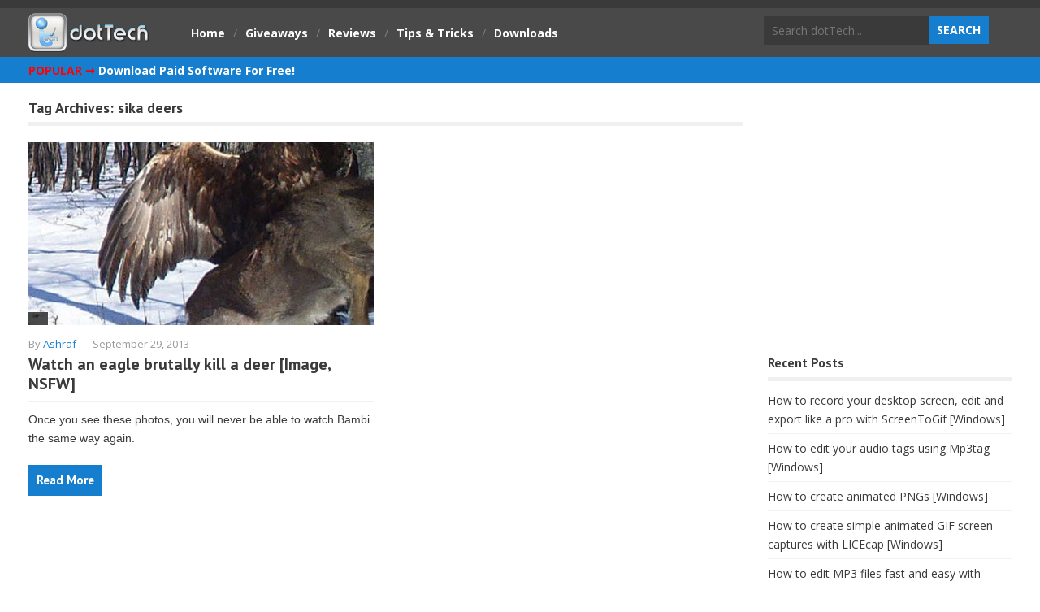

--- FILE ---
content_type: text/html; charset=UTF-8
request_url: https://dottech.org/tag/sika-deers/
body_size: 12910
content:
<!DOCTYPE html>
<!--[if IE 6]>
<html id="ie6" dir="ltr" lang="en-US" prefix="og: https://ogp.me/ns#">
<![endif]-->
<!--[if IE 7]>
<html id="ie7" dir="ltr" lang="en-US" prefix="og: https://ogp.me/ns#">
<![endif]-->
<!--[if IE 8]>
<html id="ie8" dir="ltr" lang="en-US" prefix="og: https://ogp.me/ns#">
<![endif]-->
<!--[if !(IE 6) | !(IE 7) | !(IE 8)  ]><!-->
<html dir="ltr" lang="en-US" prefix="og: https://ogp.me/ns#">
<!--<![endif]-->

<head>
<meta charset="UTF-8" />
<meta name="viewport" content="width=device-width" />

<title>sika deers | dotTechdotTech</title>
<!--<script src="//cdn.cpxinteractive.com/brt/defs/p/38817892-053.js"></script>-->
<link rel="profile" href="http://gmpg.org/xfn/11" />
<link rel="pingback" href="https://dottech.org/xmlrpc.php" />
<!--[if lt IE 9]>
<script src="https://dottech.org/wp-content/themes/dt2/js/html5.js" type="text/javascript"></script>
<![endif]-->

		<!-- All in One SEO 4.9.2 - aioseo.com -->
	<meta name="robots" content="max-image-preview:large" />
	<meta name="msvalidate.01" content="7C0312C5C79C2989A5ACC59835197549" />
	<link rel="canonical" href="https://dottech.org/tag/sika-deers/" />
	<meta name="generator" content="All in One SEO (AIOSEO) 4.9.2" />
		<script type="application/ld+json" class="aioseo-schema">
			{"@context":"https:\/\/schema.org","@graph":[{"@type":"BreadcrumbList","@id":"https:\/\/dottech.org\/tag\/sika-deers\/#breadcrumblist","itemListElement":[{"@type":"ListItem","@id":"https:\/\/dottech.org#listItem","position":1,"name":"Home","item":"https:\/\/dottech.org","nextItem":{"@type":"ListItem","@id":"https:\/\/dottech.org\/tag\/sika-deers\/#listItem","name":"sika deers"}},{"@type":"ListItem","@id":"https:\/\/dottech.org\/tag\/sika-deers\/#listItem","position":2,"name":"sika deers","previousItem":{"@type":"ListItem","@id":"https:\/\/dottech.org#listItem","name":"Home"}}]},{"@type":"CollectionPage","@id":"https:\/\/dottech.org\/tag\/sika-deers\/#collectionpage","url":"https:\/\/dottech.org\/tag\/sika-deers\/","name":"sika deers | dotTech","inLanguage":"en-US","isPartOf":{"@id":"https:\/\/dottech.org\/#website"},"breadcrumb":{"@id":"https:\/\/dottech.org\/tag\/sika-deers\/#breadcrumblist"}},{"@type":"Organization","@id":"https:\/\/dottech.org\/#organization","name":"Azadi Network LLC","description":"Professional Technologians","url":"https:\/\/dottech.org\/"},{"@type":"WebSite","@id":"https:\/\/dottech.org\/#website","url":"https:\/\/dottech.org\/","name":"dotTech","description":"Professional Technologians","inLanguage":"en-US","publisher":{"@id":"https:\/\/dottech.org\/#organization"}}]}
		</script>
		<!-- All in One SEO -->


<link rel="alternate" type="application/rss+xml" title="dotTech &raquo; Feed" href="https://dottech.org/feed/" />
<link rel="alternate" type="application/rss+xml" title="dotTech &raquo; Comments Feed" href="https://dottech.org/comments/feed/" />
<link rel="alternate" type="application/rss+xml" title="dotTech &raquo; sika deers Tag Feed" href="https://dottech.org/tag/sika-deers/feed/" />
<style id='wp-img-auto-sizes-contain-inline-css' type='text/css'>
img:is([sizes=auto i],[sizes^="auto," i]){contain-intrinsic-size:3000px 1500px}
/*# sourceURL=wp-img-auto-sizes-contain-inline-css */
</style>
<style id='wp-emoji-styles-inline-css' type='text/css'>

	img.wp-smiley, img.emoji {
		display: inline !important;
		border: none !important;
		box-shadow: none !important;
		height: 1em !important;
		width: 1em !important;
		margin: 0 0.07em !important;
		vertical-align: -0.1em !important;
		background: none !important;
		padding: 0 !important;
	}
/*# sourceURL=wp-emoji-styles-inline-css */
</style>
<style id='wp-block-library-inline-css' type='text/css'>
:root{--wp-block-synced-color:#7a00df;--wp-block-synced-color--rgb:122,0,223;--wp-bound-block-color:var(--wp-block-synced-color);--wp-editor-canvas-background:#ddd;--wp-admin-theme-color:#007cba;--wp-admin-theme-color--rgb:0,124,186;--wp-admin-theme-color-darker-10:#006ba1;--wp-admin-theme-color-darker-10--rgb:0,107,160.5;--wp-admin-theme-color-darker-20:#005a87;--wp-admin-theme-color-darker-20--rgb:0,90,135;--wp-admin-border-width-focus:2px}@media (min-resolution:192dpi){:root{--wp-admin-border-width-focus:1.5px}}.wp-element-button{cursor:pointer}:root .has-very-light-gray-background-color{background-color:#eee}:root .has-very-dark-gray-background-color{background-color:#313131}:root .has-very-light-gray-color{color:#eee}:root .has-very-dark-gray-color{color:#313131}:root .has-vivid-green-cyan-to-vivid-cyan-blue-gradient-background{background:linear-gradient(135deg,#00d084,#0693e3)}:root .has-purple-crush-gradient-background{background:linear-gradient(135deg,#34e2e4,#4721fb 50%,#ab1dfe)}:root .has-hazy-dawn-gradient-background{background:linear-gradient(135deg,#faaca8,#dad0ec)}:root .has-subdued-olive-gradient-background{background:linear-gradient(135deg,#fafae1,#67a671)}:root .has-atomic-cream-gradient-background{background:linear-gradient(135deg,#fdd79a,#004a59)}:root .has-nightshade-gradient-background{background:linear-gradient(135deg,#330968,#31cdcf)}:root .has-midnight-gradient-background{background:linear-gradient(135deg,#020381,#2874fc)}:root{--wp--preset--font-size--normal:16px;--wp--preset--font-size--huge:42px}.has-regular-font-size{font-size:1em}.has-larger-font-size{font-size:2.625em}.has-normal-font-size{font-size:var(--wp--preset--font-size--normal)}.has-huge-font-size{font-size:var(--wp--preset--font-size--huge)}.has-text-align-center{text-align:center}.has-text-align-left{text-align:left}.has-text-align-right{text-align:right}.has-fit-text{white-space:nowrap!important}#end-resizable-editor-section{display:none}.aligncenter{clear:both}.items-justified-left{justify-content:flex-start}.items-justified-center{justify-content:center}.items-justified-right{justify-content:flex-end}.items-justified-space-between{justify-content:space-between}.screen-reader-text{border:0;clip-path:inset(50%);height:1px;margin:-1px;overflow:hidden;padding:0;position:absolute;width:1px;word-wrap:normal!important}.screen-reader-text:focus{background-color:#ddd;clip-path:none;color:#444;display:block;font-size:1em;height:auto;left:5px;line-height:normal;padding:15px 23px 14px;text-decoration:none;top:5px;width:auto;z-index:100000}html :where(.has-border-color){border-style:solid}html :where([style*=border-top-color]){border-top-style:solid}html :where([style*=border-right-color]){border-right-style:solid}html :where([style*=border-bottom-color]){border-bottom-style:solid}html :where([style*=border-left-color]){border-left-style:solid}html :where([style*=border-width]){border-style:solid}html :where([style*=border-top-width]){border-top-style:solid}html :where([style*=border-right-width]){border-right-style:solid}html :where([style*=border-bottom-width]){border-bottom-style:solid}html :where([style*=border-left-width]){border-left-style:solid}html :where(img[class*=wp-image-]){height:auto;max-width:100%}:where(figure){margin:0 0 1em}html :where(.is-position-sticky){--wp-admin--admin-bar--position-offset:var(--wp-admin--admin-bar--height,0px)}@media screen and (max-width:600px){html :where(.is-position-sticky){--wp-admin--admin-bar--position-offset:0px}}

/*# sourceURL=wp-block-library-inline-css */
</style><style id='global-styles-inline-css' type='text/css'>
:root{--wp--preset--aspect-ratio--square: 1;--wp--preset--aspect-ratio--4-3: 4/3;--wp--preset--aspect-ratio--3-4: 3/4;--wp--preset--aspect-ratio--3-2: 3/2;--wp--preset--aspect-ratio--2-3: 2/3;--wp--preset--aspect-ratio--16-9: 16/9;--wp--preset--aspect-ratio--9-16: 9/16;--wp--preset--color--black: #000000;--wp--preset--color--cyan-bluish-gray: #abb8c3;--wp--preset--color--white: #ffffff;--wp--preset--color--pale-pink: #f78da7;--wp--preset--color--vivid-red: #cf2e2e;--wp--preset--color--luminous-vivid-orange: #ff6900;--wp--preset--color--luminous-vivid-amber: #fcb900;--wp--preset--color--light-green-cyan: #7bdcb5;--wp--preset--color--vivid-green-cyan: #00d084;--wp--preset--color--pale-cyan-blue: #8ed1fc;--wp--preset--color--vivid-cyan-blue: #0693e3;--wp--preset--color--vivid-purple: #9b51e0;--wp--preset--gradient--vivid-cyan-blue-to-vivid-purple: linear-gradient(135deg,rgb(6,147,227) 0%,rgb(155,81,224) 100%);--wp--preset--gradient--light-green-cyan-to-vivid-green-cyan: linear-gradient(135deg,rgb(122,220,180) 0%,rgb(0,208,130) 100%);--wp--preset--gradient--luminous-vivid-amber-to-luminous-vivid-orange: linear-gradient(135deg,rgb(252,185,0) 0%,rgb(255,105,0) 100%);--wp--preset--gradient--luminous-vivid-orange-to-vivid-red: linear-gradient(135deg,rgb(255,105,0) 0%,rgb(207,46,46) 100%);--wp--preset--gradient--very-light-gray-to-cyan-bluish-gray: linear-gradient(135deg,rgb(238,238,238) 0%,rgb(169,184,195) 100%);--wp--preset--gradient--cool-to-warm-spectrum: linear-gradient(135deg,rgb(74,234,220) 0%,rgb(151,120,209) 20%,rgb(207,42,186) 40%,rgb(238,44,130) 60%,rgb(251,105,98) 80%,rgb(254,248,76) 100%);--wp--preset--gradient--blush-light-purple: linear-gradient(135deg,rgb(255,206,236) 0%,rgb(152,150,240) 100%);--wp--preset--gradient--blush-bordeaux: linear-gradient(135deg,rgb(254,205,165) 0%,rgb(254,45,45) 50%,rgb(107,0,62) 100%);--wp--preset--gradient--luminous-dusk: linear-gradient(135deg,rgb(255,203,112) 0%,rgb(199,81,192) 50%,rgb(65,88,208) 100%);--wp--preset--gradient--pale-ocean: linear-gradient(135deg,rgb(255,245,203) 0%,rgb(182,227,212) 50%,rgb(51,167,181) 100%);--wp--preset--gradient--electric-grass: linear-gradient(135deg,rgb(202,248,128) 0%,rgb(113,206,126) 100%);--wp--preset--gradient--midnight: linear-gradient(135deg,rgb(2,3,129) 0%,rgb(40,116,252) 100%);--wp--preset--font-size--small: 13px;--wp--preset--font-size--medium: 20px;--wp--preset--font-size--large: 36px;--wp--preset--font-size--x-large: 42px;--wp--preset--spacing--20: 0.44rem;--wp--preset--spacing--30: 0.67rem;--wp--preset--spacing--40: 1rem;--wp--preset--spacing--50: 1.5rem;--wp--preset--spacing--60: 2.25rem;--wp--preset--spacing--70: 3.38rem;--wp--preset--spacing--80: 5.06rem;--wp--preset--shadow--natural: 6px 6px 9px rgba(0, 0, 0, 0.2);--wp--preset--shadow--deep: 12px 12px 50px rgba(0, 0, 0, 0.4);--wp--preset--shadow--sharp: 6px 6px 0px rgba(0, 0, 0, 0.2);--wp--preset--shadow--outlined: 6px 6px 0px -3px rgb(255, 255, 255), 6px 6px rgb(0, 0, 0);--wp--preset--shadow--crisp: 6px 6px 0px rgb(0, 0, 0);}:where(.is-layout-flex){gap: 0.5em;}:where(.is-layout-grid){gap: 0.5em;}body .is-layout-flex{display: flex;}.is-layout-flex{flex-wrap: wrap;align-items: center;}.is-layout-flex > :is(*, div){margin: 0;}body .is-layout-grid{display: grid;}.is-layout-grid > :is(*, div){margin: 0;}:where(.wp-block-columns.is-layout-flex){gap: 2em;}:where(.wp-block-columns.is-layout-grid){gap: 2em;}:where(.wp-block-post-template.is-layout-flex){gap: 1.25em;}:where(.wp-block-post-template.is-layout-grid){gap: 1.25em;}.has-black-color{color: var(--wp--preset--color--black) !important;}.has-cyan-bluish-gray-color{color: var(--wp--preset--color--cyan-bluish-gray) !important;}.has-white-color{color: var(--wp--preset--color--white) !important;}.has-pale-pink-color{color: var(--wp--preset--color--pale-pink) !important;}.has-vivid-red-color{color: var(--wp--preset--color--vivid-red) !important;}.has-luminous-vivid-orange-color{color: var(--wp--preset--color--luminous-vivid-orange) !important;}.has-luminous-vivid-amber-color{color: var(--wp--preset--color--luminous-vivid-amber) !important;}.has-light-green-cyan-color{color: var(--wp--preset--color--light-green-cyan) !important;}.has-vivid-green-cyan-color{color: var(--wp--preset--color--vivid-green-cyan) !important;}.has-pale-cyan-blue-color{color: var(--wp--preset--color--pale-cyan-blue) !important;}.has-vivid-cyan-blue-color{color: var(--wp--preset--color--vivid-cyan-blue) !important;}.has-vivid-purple-color{color: var(--wp--preset--color--vivid-purple) !important;}.has-black-background-color{background-color: var(--wp--preset--color--black) !important;}.has-cyan-bluish-gray-background-color{background-color: var(--wp--preset--color--cyan-bluish-gray) !important;}.has-white-background-color{background-color: var(--wp--preset--color--white) !important;}.has-pale-pink-background-color{background-color: var(--wp--preset--color--pale-pink) !important;}.has-vivid-red-background-color{background-color: var(--wp--preset--color--vivid-red) !important;}.has-luminous-vivid-orange-background-color{background-color: var(--wp--preset--color--luminous-vivid-orange) !important;}.has-luminous-vivid-amber-background-color{background-color: var(--wp--preset--color--luminous-vivid-amber) !important;}.has-light-green-cyan-background-color{background-color: var(--wp--preset--color--light-green-cyan) !important;}.has-vivid-green-cyan-background-color{background-color: var(--wp--preset--color--vivid-green-cyan) !important;}.has-pale-cyan-blue-background-color{background-color: var(--wp--preset--color--pale-cyan-blue) !important;}.has-vivid-cyan-blue-background-color{background-color: var(--wp--preset--color--vivid-cyan-blue) !important;}.has-vivid-purple-background-color{background-color: var(--wp--preset--color--vivid-purple) !important;}.has-black-border-color{border-color: var(--wp--preset--color--black) !important;}.has-cyan-bluish-gray-border-color{border-color: var(--wp--preset--color--cyan-bluish-gray) !important;}.has-white-border-color{border-color: var(--wp--preset--color--white) !important;}.has-pale-pink-border-color{border-color: var(--wp--preset--color--pale-pink) !important;}.has-vivid-red-border-color{border-color: var(--wp--preset--color--vivid-red) !important;}.has-luminous-vivid-orange-border-color{border-color: var(--wp--preset--color--luminous-vivid-orange) !important;}.has-luminous-vivid-amber-border-color{border-color: var(--wp--preset--color--luminous-vivid-amber) !important;}.has-light-green-cyan-border-color{border-color: var(--wp--preset--color--light-green-cyan) !important;}.has-vivid-green-cyan-border-color{border-color: var(--wp--preset--color--vivid-green-cyan) !important;}.has-pale-cyan-blue-border-color{border-color: var(--wp--preset--color--pale-cyan-blue) !important;}.has-vivid-cyan-blue-border-color{border-color: var(--wp--preset--color--vivid-cyan-blue) !important;}.has-vivid-purple-border-color{border-color: var(--wp--preset--color--vivid-purple) !important;}.has-vivid-cyan-blue-to-vivid-purple-gradient-background{background: var(--wp--preset--gradient--vivid-cyan-blue-to-vivid-purple) !important;}.has-light-green-cyan-to-vivid-green-cyan-gradient-background{background: var(--wp--preset--gradient--light-green-cyan-to-vivid-green-cyan) !important;}.has-luminous-vivid-amber-to-luminous-vivid-orange-gradient-background{background: var(--wp--preset--gradient--luminous-vivid-amber-to-luminous-vivid-orange) !important;}.has-luminous-vivid-orange-to-vivid-red-gradient-background{background: var(--wp--preset--gradient--luminous-vivid-orange-to-vivid-red) !important;}.has-very-light-gray-to-cyan-bluish-gray-gradient-background{background: var(--wp--preset--gradient--very-light-gray-to-cyan-bluish-gray) !important;}.has-cool-to-warm-spectrum-gradient-background{background: var(--wp--preset--gradient--cool-to-warm-spectrum) !important;}.has-blush-light-purple-gradient-background{background: var(--wp--preset--gradient--blush-light-purple) !important;}.has-blush-bordeaux-gradient-background{background: var(--wp--preset--gradient--blush-bordeaux) !important;}.has-luminous-dusk-gradient-background{background: var(--wp--preset--gradient--luminous-dusk) !important;}.has-pale-ocean-gradient-background{background: var(--wp--preset--gradient--pale-ocean) !important;}.has-electric-grass-gradient-background{background: var(--wp--preset--gradient--electric-grass) !important;}.has-midnight-gradient-background{background: var(--wp--preset--gradient--midnight) !important;}.has-small-font-size{font-size: var(--wp--preset--font-size--small) !important;}.has-medium-font-size{font-size: var(--wp--preset--font-size--medium) !important;}.has-large-font-size{font-size: var(--wp--preset--font-size--large) !important;}.has-x-large-font-size{font-size: var(--wp--preset--font-size--x-large) !important;}
/*# sourceURL=global-styles-inline-css */
</style>

<style id='classic-theme-styles-inline-css' type='text/css'>
/*! This file is auto-generated */
.wp-block-button__link{color:#fff;background-color:#32373c;border-radius:9999px;box-shadow:none;text-decoration:none;padding:calc(.667em + 2px) calc(1.333em + 2px);font-size:1.125em}.wp-block-file__button{background:#32373c;color:#fff;text-decoration:none}
/*# sourceURL=/wp-includes/css/classic-themes.min.css */
</style>
<link rel='stylesheet' id='wt-style-css' href='https://dottech.org/wp-content/themes/dt2-child/style.css?ver=6.9' type='text/css' media='all' />
<style id='wt-style-inline-css' type='text/css'>
#main-menu,
  #main-menu ul li ul li a,
 #main-menu ul li:hover ul li a,
 #main-menu ul li.over ul li a,
 #main-menu ul li ul li:hover ul li a,
 #main-menu ul li ul li.over ul li a{ 
    background: #167ECE 
}

#main-menu{ 
    border-bottom: 4px solid #167ECE 
}

#main-menu .current-menu-item,
 #main-menu .current_page_item,
 #main-menu ul li a:hover,
 #main-menu ul li ul li:hover a,
 #main-menu ul li ul li.over a,
 #main-menu ul li ul li ul li a:hover{ 
    background: #167ECE 
}

.main-color,
 .entry-meta .author a,
 .entry-content a{ 
    color: #167ECE 
}

.main-color-bg,
 .pagination a:hover,
 .pagination .current,
 .review-container .review-header,
 .review-stars div,
 #respond input[type=submit],
 .tagcloud a,
 .pagination-links li a,
 .entry-footer .tags a:hover{ 
    background-color: #167ECE 
}

.widget_tabs .widget-tabs-title-container ul li:hover:after,
 .widget_tabs .widget-tabs-title-container ul li.active:after{ 
    border-color: #167ECE #FFFFFF
}

.post-nav,
 #comments h3.comments-title{ 
    border-bottom: 5px solid #167ECE 
}

#footer{ 
    border-top: 10px solid #167ECE 
}


/*# sourceURL=wt-style-inline-css */
</style>
<script type="text/javascript" src="https://dottech.org/wp-includes/js/jquery/jquery.min.js?ver=3.7.1" id="jquery-core-js"></script>
<script type="text/javascript" src="https://dottech.org/wp-includes/js/jquery/jquery-migrate.min.js?ver=3.4.1" id="jquery-migrate-js"></script>
<link rel="https://api.w.org/" href="https://dottech.org/wp-json/" /><link rel="alternate" title="JSON" type="application/json" href="https://dottech.org/wp-json/wp/v2/tags/14634" /><link rel="EditURI" type="application/rsd+xml" title="RSD" href="https://dottech.org/xmlrpc.php?rsd" />
<meta name="generator" content="WordPress 6.9" />
<!--<script type='text/javascript'>
  var googletag = googletag || {};
  googletag.cmd = googletag.cmd || [];
  (function() {
    var gads = document.createElement('script');
    gads.async = true;
    gads.type = 'text/javascript';
    var useSSL = 'https:' == document.location.protocol;
    gads.src = (useSSL ? 'https:' : 'http:') +
      '//www.googletagservices.com/tag/js/gpt.js';
    var node = document.getElementsByTagName('script')[0];
    node.parentNode.insertBefore(gads, node);
  })();
</script>-->

<!--<script type='text/javascript'>
  googletag.cmd.push(function() {
    googletag.defineSlot('/127631586/dT_160x600_1', [160, 600], 'div-gpt-ad-1449359670431-0').addService(googletag.pubads());
    googletag.pubads().enableSingleRequest();
    googletag.enableServices();
  });
</script>

<script type='text/javascript'>
  googletag.cmd.push(function() {
    googletag.defineSlot('/127631586/dT_300x250_1', [300, 250], 'div-gpt-ad-1445556001449-0').addService(googletag.pubads());
    googletag.pubads().enableSingleRequest();
    googletag.enableServices();
  });
</script>

<script type='text/javascript'>
  googletag.cmd.push(function() {
    googletag.defineSlot('/127631586/dT_300x250_2', [300, 250], 'div-gpt-ad-1445556754179-0').addService(googletag.pubads());
    googletag.pubads().enableSingleRequest();
    googletag.enableServices();
  });
</script>

<script type='text/javascript'>
  googletag.cmd.push(function() {
    googletag.defineSlot('/127631586/dT_300x250_3', [300, 250], 'div-gpt-ad-1445556816684-0').addService(googletag.pubads());
    googletag.pubads().enableSingleRequest();
    googletag.enableServices();
  });
</script>

<script type='text/javascript'>
  googletag.cmd.push(function() {
    googletag.defineSlot('/127631586/dT_300x250_4', [300, 250], 'div-gpt-ad-1445556887090-0').addService(googletag.pubads());
    googletag.pubads().enableSingleRequest();
    googletag.enableServices();
  });
</script>

<script type='text/javascript'>
  googletag.cmd.push(function() {
    googletag.defineSlot('/127631586/dT_728x90_1', [728, 90], 'div-gpt-ad-1449359612324-0').addService(googletag.pubads());
    googletag.pubads().enableSingleRequest();
    googletag.enableServices();
  });
</script>-->
<!--<script type='text/javascript'>
  var googletag = googletag || {};
  googletag.cmd = googletag.cmd || [];
  (function() {
    var gads = document.createElement('script');
    gads.async = true;
    gads.type = 'text/javascript';
    var useSSL = 'https:' == document.location.protocol;
    gads.src = (useSSL ? 'https:' : 'http:') +
      '//www.googletagservices.com/tag/js/gpt.js';
    var node = document.getElementsByTagName('script')[0];
    node.parentNode.insertBefore(gads, node);
  })();
</script>
<script type='text/javascript'>
  googletag.cmd.push(function() {
    googletag.defineSlot('/127631586/dT_160x600_b', [160, 600], 'div-gpt-ad-1458294699204-0').addService(googletag.pubads());
    googletag.pubads().enableSingleRequest();
    googletag.enableServices();
  });
</script>

<script type='text/javascript'>
  googletag.cmd.push(function() {
    googletag.defineSlot('/127631586/dT_300x250_b_1', [300, 250], 'div-gpt-ad-1458294876101-0').addService(googletag.pubads());
    googletag.pubads().enableSingleRequest();
    googletag.enableServices();
  });
</script>

<script type='text/javascript'>
  googletag.cmd.push(function() {
    googletag.defineSlot('/127631586/dT_300x250_b_2', [300, 250], 'div-gpt-ad-1458294917744-0').addService(googletag.pubads());
    googletag.pubads().enableSingleRequest();
    googletag.enableServices();
  });
</script>

<script type='text/javascript'>
  googletag.cmd.push(function() {
    googletag.defineSlot('/127631586/dT_300x250_b_3', [300, 250], 'div-gpt-ad-1458294941506-0').addService(googletag.pubads());
    googletag.pubads().enableSingleRequest();
    googletag.enableServices();
  });
</script>

<script type='text/javascript'>
  googletag.cmd.push(function() {
    googletag.defineSlot('/127631586/dT_300x250_b_4', [300, 250], 'div-gpt-ad-1458294972946-0').addService(googletag.pubads());
    googletag.pubads().enableSingleRequest();
    googletag.enableServices();
  });
</script>

<script type='text/javascript'>
  googletag.cmd.push(function() {
    googletag.defineSlot('/127631586/dT_728x90_b', [728, 90], 'div-gpt-ad-1458295025764-0').addService(googletag.pubads());
    googletag.pubads().enableSingleRequest();
    googletag.enableServices();
  });
</script>-->
	
<script data-ad-client="ca-pub-7509691062097195" async src="https://pagead2.googlesyndication.com/pagead/js/adsbygoogle.js"></script>
	<script data-ad-client="ca-pub-6453548621946892" async src="https://pagead2.googlesyndication.com/pagead/js/adsbygoogle.js"></script>
	<script data-ad-client="ca-pub-8977730380648776" async src="https://pagead2.googlesyndication.com/pagead/js/adsbygoogle.js"></script>
	<script data-ad-client="ca-pub-7808729936823934" async src="https://pagead2.googlesyndication.com/pagead/js/adsbygoogle.js"></script>
	<script data-ad-client="ca-pub-8052508224677592" async src="https://pagead2.googlesyndication.com/pagead/js/adsbygoogle.js"></script>

<meta name="generator" content="WP Rocket 3.20.3" data-wpr-features="wpr_desktop" /></head>
<body class="archive tag tag-sika-deers tag-14634 wp-theme-dt2 wp-child-theme-dt2-child">
	<script async src="//pagead2.googlesyndication.com/pagead/js/adsbygoogle.js"></script>
	<script>
	  (adsbygoogle = window.adsbygoogle || []).push({
		google_ad_client: "ca-pub-9004832441082633",
		enable_page_level_ads: true
	  });
	</script>
	<header data-rocket-location-hash="639a8427519e153a208a5bba533a62d8" id="header">			
		
		<div data-rocket-location-hash="496bf186f792796bbcc378885ac183df" class="inner-wrap">
			<div data-rocket-location-hash="84ed4d5a10953f3955b9bcba2177f3bd" class="logo">			
									<h1>
						<a href="https://dottech.org" title="dotTech">
							<img src="https://dottech.org/wp-content/uploads/2014/03/dottech_logo_custom_50px_v4.png" alt="dotTech" />
						</a>
					</h1>	
					
			</div>
					
			<div data-rocket-location-hash="33d5367a9189da29350aa567ea8ff1d6" class="top-menu">
				<ul id="menu-new-menu-without-submenus" class="menu"><li id="menu-item-206104" class="menu-item menu-item-type-custom menu-item-object-custom menu-item-home menu-item-206104"><span>/</span><a href="//dottech.org">Home</a></li>
<li id="menu-item-206105" class="menu-item menu-item-type-post_type menu-item-object-page menu-item-206105"><span>/</span><a href="https://dottech.org/giveaway/">Giveaways</a></li>
<li id="menu-item-206106" class="menu-item menu-item-type-custom menu-item-object-custom menu-item-206106"><span>/</span><a href="//dottech.org/tag/app-software-reviews">Reviews</a></li>
<li id="menu-item-206135" class="menu-item menu-item-type-custom menu-item-object-custom menu-item-206135"><span>/</span><a href="//dottech.org/tag/tips-and-tricks">Tips &#038; Tricks</a></li>
<li id="menu-item-206146" class="menu-item menu-item-type-custom menu-item-object-custom menu-item-206146"><span>/</span><a target="_blank" href="http://sharewareonsale.com">Downloads</a></li>
</ul>			</div>		
			
						
			<!--<span class="top_login">
								<a href="/wp-admin/profile.php">Edit profile</a> / <a href="">Logout</a>
										<a href="/wp-register.php">Register</a> / <a href="">Login</a>
								</span>-->
			<div data-rocket-location-hash="9d0c25d3060c67994a283e229bef6a12" class="search">
					<form method="get" id="searchform" action="https://dottech.org/search-dottech/">
		<input type="text" class="searchfield" name="q" id="s" placeholder="Search dotTech..." />
		<input type="hidden" name="cx" value="partner-pub-9004832441082633:uq8ha7y7cms" />
		<input type="hidden" name="cof" value="FORID:11" />
		<input type="hidden" name="ie" value="ISO-8859-1" />
		<input type="submit" class="submit button main-color-bg" name="submit" id="searchsubmit" value="Search" />
	</form>
	<script type="text/javascript" src="//www.google.com/coop/cse/brand?form=cse-search-box&amp;lang=en"></script>			</div>
		</div> <!-- /wrap -->		
		<div data-rocket-location-hash="b90db6fc41a043c404f52d08e8faf8e0" class="clearfix"></div>
	</header>
	
	<div data-rocket-location-hash="fcceb3a82b023ae6ad99c136cb335c02" class="mobile_wrapper_menu">
	<div data-rocket-location-hash="2c7fcfc44cb6153a4535a903b0300cbe" id="main-menu">
		<div data-rocket-location-hash="ca8ce059d0c1f39c6c4ec5841bd8e657" class="inner-wrap" style="height:100%;">
			<!--<script async src="//pagead2.googlesyndication.com/pagead/js/adsbygoogle.js"></script>
			<!-- dT Top Links
			<ins class="adsbygoogle"
				 style="display:inline-block;width:728px;height:15px"
				 data-ad-client="ca-pub-9004832441082633"
				 data-ad-slot="1890918752"></ins>
			<script>
			(adsbygoogle = window.adsbygoogle || []).push({});
			</script>-->
			<div style="padding-top:5px;">
			<span class="top_popular">POPULAR &#10142;</span><span class="top_other">
						<a href="/giveaway">Download Paid Software For Free!</a><!--<a href="/best-free-windows-software">Best Free Windows Software</a> / <a href="/how-to-root-android-jailbreak-ios-iphone-ipad-homebrew-webos">How To Root Android Devices</a> / <a href="/best-free-android-apps">Best Free Android Apps</a></span>-->
			</div>
		</div>
		<div data-rocket-location-hash="c8d22d481ecd76c1c7f983df4686388e" class="clearfix"></div>
	</div></div>
	
	<div data-rocket-location-hash="7b7f1d2864bba43b372cfc590710c7a9" id="container" class="hfeed">	
		
	<div data-rocket-location-hash="f1f77fbb310e3daab39e0ad355bfd53b" id="main">	
<div data-rocket-location-hash="913eab50ff199decedb0215b21fed15c" id="content" class="post-archive tag-archive">
			
		<header class="archive-header">
			<h3 class="archive-title">Tag Archives: <span>sika deers</span></h3>
			
					</header>

		<div class="archive-postlist">
							
															
				<div class="col col-425">
					
<article id="post-129834" class="post-129834 post type-post status-publish format-standard has-post-thumbnail hentry category-miscellaneous tag-death tag-deers tag-eagles tag-golden-eagles tag-nature tag-russia tag-science tag-sika-deers">	
	
			<div class="thumbnail overlay">
			<div class="a425-225-img">
			<a href="https://dottech.org/129834/watch-eagle-brutally-kill-deer-image-nsfw/" >
				<img width="425" height="225" src="https://dottech.org/wp-content/uploads/2013/09/crazy_golden_eagle-425x225.jpg" class="attachment-wt-img-425_225 size-wt-img-425_225 wp-post-image" alt="" decoding="async" fetchpriority="high" />			</a>
			<div class="cat-bullet"></div>
			</div>
		</div>		
		
		
	<header class="entry-header">							
		<div class="entry-meta">
			<span class="author">By <a href="https://dottech.org/author/ashraf/" title="Posts by Ashraf" rel="author">Ashraf</a></span>
			<span class="sep">-</span>
			<span class="date">September 29, 2013</span>
																			
		</div>
		
		<h3>								
			<a href="https://dottech.org/129834/watch-eagle-brutally-kill-deer-image-nsfw/">
				Watch an eagle brutally kill a deer [Image, NSFW]			</a>
		</h3>
	</header>
	
	<div class="entry-excerpt">
		<p>
			Once you see these photos, you will never be able to watch Bambi the same way again. 		</p>
	</div>
	
	<footer class="entry-footer">
		<div class="read-more main-color-bg"><h5><a href="https://dottech.org/129834/watch-eagle-brutally-kill-deer-image-nsfw/">Read More</a></h5></div>
			</footer>
	
</article><!-- /post-129834 -->
				</div>
									</div>
			</div><!-- /content -->

 
	
	
	<div data-rocket-location-hash="2378ceacb910ed39b1eaae04f71ac1ff" id="sidebar">
	
		<!--echo '<div class="ads"><div style="padding-bottom:10px;"><script async src="//pagead2.googlesyndication.com/pagead/js/adsbygoogle.js"></script>
<!-- Top Sidebar (300x250) created 11/29/10
<ins class="adsbygoogle"
     style="display:inline-block;width:300px;height:250px"
     data-ad-client="ca-pub-9004832441082633"
     data-ad-slot="9987335002"></ins>
<script>
(adsbygoogle = window.adsbygoogle || []).push({});
</script></div></div>';-->
		<div class="ads"><div style="padding-bottom:10px;"><script async src="//pagead2.googlesyndication.com/pagead/js/adsbygoogle.js"></script>
		<ins class="adsbygoogle"
			 style="display:block"
			 data-ad-format="fluid"
			 data-ad-client="ca-pub-9004832441082633"
			 data-ad-slot="8067809551"></ins>
		<script>
			 (adsbygoogle = window.adsbygoogle || []).push({});
		</script></div></div>
		
		
		<aside id="recent-posts-4" class="widget widget_recent_entries">
		<h4>Recent Posts</h4>
		<ul>
											<li>
					<a href="https://dottech.org/206220/how-to-record-your-desktop-screen-edit-and-export-like-a-pro-with-screentogif-windows/">How to record your desktop screen, edit and export like a pro with ScreenToGif [Windows]</a>
									</li>
											<li>
					<a href="https://dottech.org/206216/how-to-edit-your-audio-tags-using-mp3tag-windows/">How to edit your audio tags using Mp3tag [Windows]</a>
									</li>
											<li>
					<a href="https://dottech.org/206208/how-to-create-animated-pngs-windows/">How to create animated PNGs [Windows]</a>
									</li>
											<li>
					<a href="https://dottech.org/206201/windows-licecap-review/">How to create simple animated GIF screen captures with LICEcap [Windows]</a>
									</li>
											<li>
					<a href="https://dottech.org/206188/windows-mp3directcut-review/">How to edit MP3 files fast and easy with mp3DirectCut [Windows]</a>
									</li>
											<li>
					<a href="https://dottech.org/206179/windows-anagram-generator-review/">How to become a crossword (cheat) champ [Windows]</a>
									</li>
											<li>
					<a href="https://dottech.org/206170/windows-everything-review/">How to locate files and folders by filename instantly [Windows]</a>
									</li>
											<li>
					<a href="https://dottech.org/206164/how-to-broadcast-powerpoint-2010-or-later-presentation-windows/">How to broadcast your PowerPoint 2010 (or later) presentation [Windows]</a>
									</li>
											<li>
					<a href="https://dottech.org/206148/pdfelement-vs-acrobat-pro-dc-tip/">PDFelement vs Acrobat Pro DC [Tip]</a>
									</li>
											<li>
					<a href="https://dottech.org/206081/fix-disk-signature-collision-problem-of-a-drive-without-formatting-windows/">How to fix disk signature collision problem of a drive without formatting in Windows [Tip]</a>
									</li>
											<li>
					<a href="https://dottech.org/206070/turn-ads-off-in-utorrent-windows/">How to turn ads off in uTorrent in Windows [Tip]</a>
									</li>
											<li>
					<a href="https://dottech.org/206067/use-an-mp3-song-as-a-ringtone-in-iphone/">How to use an MP3 song as a ringtone in an iPhone [Tip]</a>
									</li>
											<li>
					<a href="https://dottech.org/206061/the-best-4-software-to-install-on-your-pc-in-2018-tip/">The Best 4 Software to Install on Your PC in 2018 [Tip]</a>
									</li>
											<li>
					<a href="https://dottech.org/206026/get-notification-to-stop-overcharging-laptop-battery-windows/">How to stop killing your battery by overcharging your laptop [Tip]</a>
									</li>
											<li>
					<a href="https://dottech.org/206031/windows-xmedia-recode-review/">How to reencode videos using XMedia Recode [Windows]</a>
									</li>
											<li>
					<a href="https://dottech.org/206006/windows-3d-youtube-downloader-review/">How to download videos using 3D Youtube Downloader [Windows]</a>
									</li>
											<li>
					<a href="https://dottech.org/206010/highlight-cells-containing-keywords-excel/">How to highlight cells having keywords in Excel [Tip]</a>
									</li>
											<li>
					<a href="https://dottech.org/206002/prevent-users-from-changing-desktop-wallpaper-windows/">How to prevent users from changing desktop wallpaper in Windows [Tip]</a>
									</li>
											<li>
					<a href="https://dottech.org/205981/windows-keepvid-music-review/">Download and record any song or video from the web with KeepVid Music [Windows]</a>
									</li>
											<li>
					<a href="https://dottech.org/205968/windows-keepvid-pro-for-desktop-review/">Download 1080p and Ultra HD videos from any site with KeepVid Pro [Windows]</a>
									</li>
											<li>
					<a href="https://dottech.org/205887/how-to-add-remove-apps-and-programs-in-windows-10/">How to add/remove apps and programs in Windows 10 [Tip]</a>
									</li>
											<li>
					<a href="https://dottech.org/205834/how-to-save-space-by-cleaning-up-component-store-winsxs-folder-in-windows-10/">How to save space by cleaning up Component Store (WinSxS folder) in Windows 10 [Tip]</a>
									</li>
											<li>
					<a href="https://dottech.org/205750/web-keepvid-online-video-converter-review/">Download videos online from any site with KeepVid Online [Web/Browser]</a>
									</li>
											<li>
					<a href="https://dottech.org/205669/how-to-enable-disable-onedrive-for-file-storage-in-windows-10/">How to enable/disable OneDrive for file storage in Windows 10 [Tip]</a>
									</li>
											<li>
					<a href="https://dottech.org/205688/how-to-find-out-what-edition-version-and-os-build-of-windows-10-i-have/">How to find out what edition, version and OS build of Windows 10 I have? [Tip]</a>
									</li>
											<li>
					<a href="https://dottech.org/205537/how-to-change-name-cortana-calls-you-tip/">How to change name Cortana calls you [Tip]</a>
									</li>
											<li>
					<a href="https://dottech.org/205561/how-to-encrypt-a-single-file-or-folder-in-windows-10/">How to encrypt a single file or folder in Windows 10 [Tip]</a>
									</li>
											<li>
					<a href="https://dottech.org/205518/how-to-encrypt-internal-hard-drive-in-windows-10/">How to encrypt internal hard drive in Windows 10 [Tip]</a>
									</li>
											<li>
					<a href="https://dottech.org/205512/android-keepvid-youtube-video-downloader-review/">Download HD videos fast with KeepVid YouTube Video Downloader [Android]</a>
									</li>
											<li>
					<a href="https://dottech.org/205466/how-to-turn-on-off-sync-settings-in-windows-10/">How to turn on/off sync settings in Windows 10 [Tip]</a>
									</li>
											<li>
					<a href="https://dottech.org/205204/how-to-enable-or-disable-automatic-updates-for-windows-update-in-windows-10/">How to enable or disable automatic updates for Windows Update in Windows 10 [Tip]</a>
									</li>
											<li>
					<a href="https://dottech.org/205293/how-to-turn-onoff-driver-updates-using-windows-update-in-windows-10/">How to turn on/off driver updates using Windows Update in Windows 10 [Tip]</a>
									</li>
											<li>
					<a href="https://dottech.org/205207/how-to-hide-or-show-windows-updates-in-windows-10/">How to hide or show Windows updates in Windows 10 [Tip]</a>
									</li>
											<li>
					<a href="https://dottech.org/205314/how-to-set-wireless-network-as-meterednon-metered-connection-in-windows-10/">How to set wireless network as metered/non-metered connection in Windows 10 [Tip]</a>
									</li>
											<li>
					<a href="https://dottech.org/205323/how-to-turn-onoff-system-protection-for-drives-in-windows-10/">How to turn on/off system protection for drives in Windows 10 [Tip]</a>
									</li>
					</ul>

		</aside><aside id="categories-2" class="widget widget_categories"><h4>The Hidden Stash (aka Categories)</h4><form action="https://dottech.org" method="get"><label class="screen-reader-text" for="cat">The Hidden Stash (aka Categories)</label><select  name='cat' id='cat' class='postform'>
	<option value='-1'>Select Category</option>
	<option class="level-0" value="194">Android&nbsp;&nbsp;(3,436)</option>
	<option class="level-1" value="891">&nbsp;&nbsp;&nbsp;Android Apps of the Day&nbsp;&nbsp;(138)</option>
	<option class="level-1" value="3533">&nbsp;&nbsp;&nbsp;Android Hacks&nbsp;&nbsp;(253)</option>
	<option class="level-1" value="734">&nbsp;&nbsp;&nbsp;Android Root Guides&nbsp;&nbsp;(1,171)</option>
	<option class="level-1" value="312">&nbsp;&nbsp;&nbsp;Best Free Android Apps&nbsp;&nbsp;(32)</option>
	<option class="level-0" value="6">Announcements&nbsp;&nbsp;(113)</option>
	<option class="level-0" value="51">Ask dotTechies&nbsp;&nbsp;(37)</option>
	<option class="level-0" value="719">BlackBerry&nbsp;&nbsp;(50)</option>
	<option class="level-0" value="714">Browsers&nbsp;&nbsp;(1,124)</option>
	<option class="level-0" value="311">Community Content&nbsp;&nbsp;(38)</option>
	<option class="level-0" value="20">dotTech Favorites&nbsp;&nbsp;(27)</option>
	<option class="level-0" value="662">Editorials&nbsp;&nbsp;(6)</option>
	<option class="level-1" value="193">&nbsp;&nbsp;&nbsp;Rants&nbsp;&nbsp;(5)</option>
	<option class="level-0" value="12">Featured&nbsp;&nbsp;(2)</option>
	<option class="level-0" value="10">Freebies&nbsp;&nbsp;(502)</option>
	<option class="level-1" value="871">&nbsp;&nbsp;&nbsp;Android Freebies&nbsp;&nbsp;(6)</option>
	<option class="level-1" value="15">&nbsp;&nbsp;&nbsp;dotTech Promotions&nbsp;&nbsp;(65)</option>
	<option class="level-1" value="879">&nbsp;&nbsp;&nbsp;iOS Freebies&nbsp;&nbsp;(31)</option>
	<option class="level-1" value="880">&nbsp;&nbsp;&nbsp;Mac OS X Freebies&nbsp;&nbsp;(19)</option>
	<option class="level-1" value="878">&nbsp;&nbsp;&nbsp;Web Freebies&nbsp;&nbsp;(11)</option>
	<option class="level-1" value="813">&nbsp;&nbsp;&nbsp;Windows Freebies&nbsp;&nbsp;(39)</option>
	<option class="level-1" value="883">&nbsp;&nbsp;&nbsp;Windows Phone Freebies&nbsp;&nbsp;(1)</option>
	<option class="level-0" value="9">Freeware Reviews&nbsp;&nbsp;(235)</option>
	<option class="level-0" value="190">General Tech&nbsp;&nbsp;(2,418)</option>
	<option class="level-0" value="8">Giveaway of the Day Reviews&nbsp;&nbsp;(372)</option>
	<option class="level-0" value="32">Hardware Reviews&nbsp;&nbsp;(4)</option>
	<option class="level-0" value="11">Headline&nbsp;&nbsp;(1)</option>
	<option class="level-0" value="7">I suck at spellings&nbsp;&nbsp;(46)</option>
	<option class="level-0" value="203">iOS&nbsp;&nbsp;(1,539)</option>
	<option class="level-1" value="3550">&nbsp;&nbsp;&nbsp;Best Free iPhone Apps&nbsp;&nbsp;(4)</option>
	<option class="level-1" value="892">&nbsp;&nbsp;&nbsp;iOS Apps of the Day&nbsp;&nbsp;(138)</option>
	<option class="level-1" value="732">&nbsp;&nbsp;&nbsp;iOS Jailbreak Guides&nbsp;&nbsp;(35)</option>
	<option class="level-0" value="98">Linux&nbsp;&nbsp;(265)</option>
	<option class="level-0" value="691">Mac OS X&nbsp;&nbsp;(552)</option>
	<option class="level-0" value="181">Miscellaneous&nbsp;&nbsp;(1,362)</option>
	<option class="level-0" value="660">Mobile Mania&nbsp;&nbsp;(19)</option>
	<option class="level-0" value="14">Shareware Reviews&nbsp;&nbsp;(145)</option>
	<option class="level-1" value="199">&nbsp;&nbsp;&nbsp;Rapid (Shareware) Reviews&nbsp;&nbsp;(9)</option>
	<option class="level-0" value="659">Software Updates&nbsp;&nbsp;(13)</option>
	<option class="level-0" value="182">Sponsored Content&nbsp;&nbsp;(7)</option>
	<option class="level-0" value="694">Symbian&nbsp;&nbsp;(10)</option>
	<option class="level-0" value="13">Tips &#8216;n Tricks&nbsp;&nbsp;(414)</option>
	<option class="level-1" value="22">&nbsp;&nbsp;&nbsp;Computer Programming&nbsp;&nbsp;(4)</option>
	<option class="level-1" value="21">&nbsp;&nbsp;&nbsp;Keeping Them Honest&nbsp;&nbsp;(36)</option>
	<option class="level-0" value="220">Video Game Reviews&nbsp;&nbsp;(4)</option>
	<option class="level-0" value="736">webOS&nbsp;&nbsp;(4)</option>
	<option class="level-0" value="262">Windows&nbsp;&nbsp;(3,020)</option>
	<option class="level-1" value="4669">&nbsp;&nbsp;&nbsp;Best Free Windows Software&nbsp;&nbsp;(39)</option>
	<option class="level-1" value="890">&nbsp;&nbsp;&nbsp;Windows Software of the Day&nbsp;&nbsp;(157)</option>
	<option class="level-0" value="661">Windows Phone&nbsp;&nbsp;(92)</option>
	<option class="level-0" value="18">World Wide Web&nbsp;&nbsp;(1,792)</option>
</select>
</form><script type="text/javascript">
/* <![CDATA[ */

( ( dropdownId ) => {
	const dropdown = document.getElementById( dropdownId );
	function onSelectChange() {
		setTimeout( () => {
			if ( 'escape' === dropdown.dataset.lastkey ) {
				return;
			}
			if ( dropdown.value && parseInt( dropdown.value ) > 0 && dropdown instanceof HTMLSelectElement ) {
				dropdown.parentElement.submit();
			}
		}, 250 );
	}
	function onKeyUp( event ) {
		if ( 'Escape' === event.key ) {
			dropdown.dataset.lastkey = 'escape';
		} else {
			delete dropdown.dataset.lastkey;
		}
	}
	function onClick() {
		delete dropdown.dataset.lastkey;
	}
	dropdown.addEventListener( 'keyup', onKeyUp );
	dropdown.addEventListener( 'click', onClick );
	dropdown.addEventListener( 'change', onSelectChange );
})( "cat" );

//# sourceURL=WP_Widget_Categories%3A%3Awidget
/* ]]> */
</script>
</aside>	
	</div><!-- /sidebar -->
	
		<!--<div style="padding-top:15px;display:inline-block;text-align:center;">
			<!--<div style="margin-bottom:20px;">
				<!-- /127631586/dT_728x90_1
				<div id='div-gpt-ad-1449359612324-0' style='height:90px; width:728px;'>
				<script type='text/javascript'>
				googletag.cmd.push(function() { googletag.display('div-gpt-ad-1449359612324-0'); });
				</script>
				</div>
			</div>
			
			<div style="margin-bottom:20px;">
				<!-- /127631586/dT_728x90_b
				<div id='div-gpt-ad-1458295025764-0' style='height:90px; width:728px;'>
				<script type='text/javascript'>
				googletag.cmd.push(function() { googletag.display('div-gpt-ad-1458295025764-0'); });
				</script>
				</div>
			</div>
		</div>-->
			
			<!--<div style="margin-bottom:20px;float:left;margin-right:20px;">
				<!-- /127631586/dT_300x250_b_2
				<div id='div-gpt-ad-1455270145969-0' style='height:250px; width:300px;'>
				<script type='text/javascript'>
				googletag.cmd.push(function() { googletag.display('div-gpt-ad-1455270145969-0'); });
				</script>
				</div>
			</div>
			
			<div style="margin-bottom:20px;float:left;margin-right:20px;">
				<!-- /127631586/dT_300x250_b_1
				<div id='div-gpt-ad-1455270120281-0' style='height:250px; width:300px;'>
				<script type='text/javascript'>
				googletag.cmd.push(function() { googletag.display('div-gpt-ad-1455270120281-0'); });
				</script>
				</div>
			</div>
			
			<div style="margin-bottom:20px;float:left;margin-right:20px;">
				<!-- /127631586/dT_300x250_4
				<div id='div-gpt-ad-1445556887090-0' style='height:250px; width:300px;'>
				<script type='text/javascript'>
				googletag.cmd.push(function() { googletag.display('div-gpt-ad-1445556887090-0'); });
				</script>
				</div>
			</div>
		</div>-->
	</div><!-- /main -->
</div><!-- /container -->
	<footer data-rocket-location-hash="3a34d16accfc999eb0a37d7b009cfdae" id="footer">
		<div data-rocket-location-hash="9bb3887fee30eb5a426754797b1283a8" class="footer-widgets">
			<div data-rocket-location-hash="e03ab4ffd343cf4bd6b12420d79bd56b" class="inner-wrap">
			
				<div class="col col-290">			
									</div>
				
				<div class="col col-290">	
									</div>
				
				<div class="col col-290">	
									</div>
				
				<div class="col col-290 col-last">
									</div>
			
			</div><!-- /inner-wrap -->			
			
		</div><!-- /footer-widgets -->
		
		<div data-rocket-location-hash="0628688e4ed5e30e9b71e45c5de3f368" class="footer-info">
			<div data-rocket-location-hash="1eff54c164f84488074675dd73087905" class="inner-wrap">
				 
					<div class="footer-left">
						© 2008-2017 dotTech.org | All content is the property of its rightful owner. | We are part of the <a href="http://azadinetwork.com" target="_blank">Azadi Network</a>.			
					</div>
												
			</div><!-- /inner-wrap -->			
		</div> <!--/footer-info -->
		<!--<script type="text/javascript">
			$(document).ready(function(){
				var add = '<param name="play" value="false" />';
				setInterval(function(){
				$('.ads_stop').find('video').trigger('pause');
				$('.ads_stop').find('object').trigger('pause');
				$('.ads_stop object').html($('.ads_stop object').html() + add);
				}, 2000);
			});
		</script>-->
	</footer><!-- /footer -->

<script type="speculationrules">
{"prefetch":[{"source":"document","where":{"and":[{"href_matches":"/*"},{"not":{"href_matches":["/wp-*.php","/wp-admin/*","/wp-content/uploads/*","/wp-content/*","/wp-content/plugins/*","/wp-content/themes/dt2-child/*","/wp-content/themes/dt2/*","/*\\?(.+)"]}},{"not":{"selector_matches":"a[rel~=\"nofollow\"]"}},{"not":{"selector_matches":".no-prefetch, .no-prefetch a"}}]},"eagerness":"conservative"}]}
</script>
<script type="module"  src="https://dottech.org/wp-content/plugins/all-in-one-seo-pack/dist/Lite/assets/table-of-contents.95d0dfce.js?ver=4.9.2" id="aioseo/js/src/vue/standalone/blocks/table-of-contents/frontend.js-js"></script>
<script type="text/javascript" src="https://dottech.org/wp-content/themes/dt2/js/hoverIntent.js?ver=6.9" id="wt_hoverIntent-js"></script>
<script type="text/javascript" src="https://dottech.org/wp-includes/js/hoverIntent.min.js?ver=1.10.2" id="hoverIntent-js"></script>
<script type="text/javascript" src="https://dottech.org/wp-content/themes/dt2/js/superfish.js?ver=6.9" id="wt_superfish-js"></script>
<script type="text/javascript" src="https://dottech.org/wp-content/themes/dt2/js/flexslider-min.js?ver=6.9" id="wt_slider-js"></script>
<script type="text/javascript" src="https://dottech.org/wp-content/themes/dt2/js/lightbox.js?ver=6.9" id="wt_lightbox-js"></script>
<script type="text/javascript" src="https://dottech.org/wp-content/themes/dt2/js/jflickrfeed.min.js?ver=6.9" id="wt_jflickrfeed-js"></script>
<script type="text/javascript" src="https://dottech.org/wp-content/themes/dt2/js/jquery.mobilemenu.js?ver=6.9" id="wt_mobilemenu-js"></script>
<script type="text/javascript" src="https://dottech.org/wp-content/themes/dt2/js/jquery.touchSwipe.min.js?ver=6.9" id="wt_touchSwipe-js"></script>
<script type="text/javascript" src="https://dottech.org/wp-content/themes/dt2/js/jquery.carousel.js?ver=6.9" id="wt_carousel-js"></script>
<script type="text/javascript" src="https://dottech.org/wp-content/themes/dt2/js/jquery.mousewheel.min.js?ver=6.9" id="wt_mousewheel-js"></script>
<script type="text/javascript" src="https://dottech.org/wp-content/themes/dt2/js/custom.js?ver=6.9" id="wt_custom-js"></script>
<!--<script>
setTimeout(
	function() {
		var script = document.createElement("script");
		script.type  = "text/javascript";
		script.text  = "kmn_iframe = true;kmn_placement = '3b40bdbd7efedcad5e313803095a74d3';";
		document.getElementById('sidebar_ad_1').appendChild(script);
		var script = document.createElement("script");
		script.type  = "text/javascript";
		script.src  = "//cdn.komoona.com/scripts/kmn_sa.js";
		document.getElementById('sidebar_ad_1').appendChild(script);
	}, 2000);
setTimeout(
	function() {	
		var script = document.createElement("script");
		script.type  = "text/javascript";
		script.text  = "kmn_iframe = true;kmn_placement = 'de92b91c13a79e8dafbd0fc4a5df063c';";
		document.getElementById('sidebar_ad_2').appendChild(script);
		var script = document.createElement("script");
		script.type  = "text/javascript";
		script.src  = "//cdn.komoona.com/scripts/kmn_sa.js";
		document.getElementById('sidebar_ad_2').appendChild(script);
	}, 3000);
setTimeout(
	function() {
		var script = document.createElement("script");
		script.type  = "text/javascript";
		script.text  = "kmn_iframe = true;kmn_placement = 'bf1b86095c703bfcd8c1e52022641695';";
		document.getElementById('sidebar_ad_3').appendChild(script);
		var script = document.createElement("script");
		script.type  = "text/javascript";
		script.src  = "//cdn.komoona.com/scripts/kmn_sa.js";
		document.getElementById('sidebar_ad_3').appendChild(script);
	}, 4000);
</script>-->
<div data-rocket-location-hash="4a842207cb45f32742ea24e6ae801a03" id="Azadify"></div>
<script type="text/javascript">
var azadifyPublisherUrl = "//dottech.org/giveaway";
var azadifyOSType = 'Win';
var azadifyLimit = false;
var azadifyType = 2;
</script>
<script src="//azadify.com/engage/external/bounce.js" type="text/javascript"></script>
<!--<style>
.podbar {
	bottom:0;
	position:fixed;
	z-index:150;
	_position:absolute;
	_top:expression(eval(document.documentElement.scrollTop+
		(document.documentElement.clientHeight-this.offsetHeight)));
	height:50px;
	width:320px;
	margin-left:auto;
	margin-right:auto;
}
</style>
<script>
window.fbAsyncInit = function() {
FB.Event.subscribe(
'ad.loaded',
function(placementId) {
console.log('Audience Network ad loaded');
}
);
FB.Event.subscribe(
'ad.error',
function(errorCode, errorMessage, placementId) {
console.log('Audience Network error (' + errorCode + ') ' + errorMessage);
}
);
};
(function(d, s, id) {
var js, fjs = d.getElementsByTagName(s)[0];
if (d.getElementById(id)) return;
js = d.createElement(s); js.id = id;
js.src = "//connect.facebook.net/en_US/sdk/xfbml.ad.js#xfbml=1&version=v2.5&appId=640623889403340";
fjs.parentNode.insertBefore(js, fjs);
}(document, 'script', 'facebook-jssdk'));
</script>
<div class="podbar">
	<div class="fb-ad" data-placementid="640623889403340_805972099535184" data-format="320x50" data-testmode="false"></div>
</div>-->
<script>var rocket_beacon_data = {"ajax_url":"https:\/\/dottech.org\/wp-admin\/admin-ajax.php","nonce":"91a7605db3","url":"https:\/\/dottech.org\/tag\/sika-deers","is_mobile":false,"width_threshold":1600,"height_threshold":700,"delay":500,"debug":null,"status":{"atf":true,"lrc":true,"preconnect_external_domain":true},"elements":"img, video, picture, p, main, div, li, svg, section, header, span","lrc_threshold":1800,"preconnect_external_domain_elements":["link","script","iframe"],"preconnect_external_domain_exclusions":["static.cloudflareinsights.com","rel=\"profile\"","rel=\"preconnect\"","rel=\"dns-prefetch\"","rel=\"icon\""]}</script><script data-name="wpr-wpr-beacon" src='https://dottech.org/wp-content/plugins/wp-rocket/assets/js/wpr-beacon.min.js' async></script></body>
</html><!--
Performance optimized by Redis Object Cache. Learn more: https://wprediscache.com

Retrieved 2003 objects (1 MB) from Redis using PhpRedis (v6.1.0).
-->

<!-- This website is like a Rocket, isn't it? Performance optimized by WP Rocket. Learn more: https://wp-rocket.me - Debug: cached@1767651532 -->

--- FILE ---
content_type: text/html; charset=utf-8
request_url: https://www.google.com/recaptcha/api2/aframe
body_size: 181
content:
<!DOCTYPE HTML><html><head><meta http-equiv="content-type" content="text/html; charset=UTF-8"></head><body><script nonce="7H69mUllXvoC2xcTrOX4_Q">/** Anti-fraud and anti-abuse applications only. See google.com/recaptcha */ try{var clients={'sodar':'https://pagead2.googlesyndication.com/pagead/sodar?'};window.addEventListener("message",function(a){try{if(a.source===window.parent){var b=JSON.parse(a.data);var c=clients[b['id']];if(c){var d=document.createElement('img');d.src=c+b['params']+'&rc='+(localStorage.getItem("rc::a")?sessionStorage.getItem("rc::b"):"");window.document.body.appendChild(d);sessionStorage.setItem("rc::e",parseInt(sessionStorage.getItem("rc::e")||0)+1);localStorage.setItem("rc::h",'1769059149054');}}}catch(b){}});window.parent.postMessage("_grecaptcha_ready", "*");}catch(b){}</script></body></html>

--- FILE ---
content_type: text/javascript
request_url: https://azadify.com/engage/external/bounce_win_2.js?212119
body_size: 1173
content:
function changeOSWin(){window.location = azadifyPublisherUrl+"?sosos=mac&breakCache="+Math.random();}document.getElementById('Azadify').innerHTML = '<!--googleoff: all--><div id="azbounce-modal"><div class="azunderlay" id="az-underlay"></div><div id="az-modal-outer"><div class="azmodal" style="padding:5px;"><span style="float:right;text-align:right;font-size:20px;margin-top:-10px;cursor:pointer;" id="az-close-x">x</span><h1 class="azadify-heading" style="text-align:center;">FREE GIFT!</h1><div id="az-modal-body"><small style="float:right;padding-top:15px;max-width:200px;text-align:right;font-size:11px;" class="azadify-os">For Windows | Mac user? <a href="'+azadifyPublisherUrl+'?sosos=mac" onclick="changeOSWin();return false;" style="text-decoration:none;">Click here</a><img src="//sos.azadicdn.com/wp-content/uploads/2023/01/50-Premium-Modern-Fonts.png?5636" style="float:right;max-height:200px;max-width:200px;"></small><h1 class="azadify-title">50 Premium Modern Fonts</h1><h2 class="azadify-price"><del class="azadify-original-price" style="text-decoration:line-through;">$29.00</del> <span class="azadify-giveaway-price">Free!</span></h2><div style="width:300px;"><div style="display:block;text-align:center;"><em>Limited time offer: <span id="AzadifyCountdown" style="color:red;"></span></em></div><form method="GET" id="azadify-download-form" action="'+azadifyPublisherUrl+'" target="_parent"><input name="sharewareonsale" type="hidden" value="2"><input name="sosos" type="hidden" value="win"><input name="sosd" type="hidden" value="20776420"><div id="azadify-email-p"><input name="sosemail" placeholder="Your Email Address" type="text" id="azadify-email"></div><div id="azadify-email-2-p"><input name="sosemail2" placeholder="Your Email Address Again" type="text" id="azadify-email-2"></div><a href="'+azadifyPublisherUrl+'?sharewareonsale=2&sosos=win&sosd=20776420&nosocial=1" rel="nofollow" id="azadify-download-button" target="_parent" style="text-decoration:none;">Download It Now!</a></form></div></div><div style="clear:both;"></div><div class="azmodal-footer azmodal-close" id="az-modal-close" style="width:300px"><p>No thanks, I don\'t like gifts!</p></div><div style="position:absolute;bottom:0;right:0;padding-right:5px;"><a style="font-size:12px;color:#A0A2A2;text-decoration:none;" href="http://azadify.com/engage" target="_blank" rel="nofollow">Powered by Azadify</a></div></div></div></div><!--googleon: all-->';var countdown2 = document.getElementById('AzadifyCountdown');Date.prototype.stdTimezoneOffset = function() {var jan = new Date(this.getFullYear(), 0, 1);var jul = new Date(this.getFullYear(), 6, 1);return Math.max(jan.getTimezoneOffset(), jul.getTimezoneOffset());};Date.prototype.dst = function() {return this.getTimezoneOffset() < this.stdTimezoneOffset();};var offset = -8;var today = new Date();if (today.dst()) { offset = offset + 1; }setInterval(function(){var d2 = new Date();var utc2 = d2.getTime() + (d2.getTimezoneOffset() * 60000);var nd2 = new Date(utc2 + (3600000*offset));var hoursleft2 = 23-nd2.getHours();var minutesleft2 = 59-nd2.getMinutes();var secondsleft2 = 59-nd2.getSeconds();minutesleft2 = (minutesleft2 < 10) ? ("0" + minutesleft2) : minutesleft2;secondsleft2 = (secondsleft2 < 10) ? ("0" + secondsleft2) : secondsleft2;countdown2.innerHTML = hoursleft2+":"+minutesleft2+":"+secondsleft2;}, 1000);document.getElementById("azadify-download-button").addEventListener("click", function(e){Cookies.set('sharewareOnSalePubWin', document.getElementById('azadify-email').value, { expires: 30 });document.getElementById("azadify-download-button").href = azadifyPublisherUrl+'?sharewareonsale=2&nosocial=1&sosos=win&sosd=20776420';return true;});document.getElementById("az-underlay").addEventListener("click", function(e){event.preventDefault();document.getElementById("azbounce-modal").style.display = 'none';});document.getElementById("az-modal-close").addEventListener("click", function(e){document.getElementById("azbounce-modal").style.display = 'none';});document.getElementById("az-close-x").addEventListener("click", function(e){document.getElementById("azbounce-modal").style.display = 'none';});if(azadifyLimit != true){var azadifyLimit = false;}if(document.cookie.indexOf('azadifyDownloadWin=20776420') == -1 && window.location.href.indexOf(azadifyPublisherUrl) == -1){ouibounce(document.getElementById('Azadify'),{timer:0,aggressive:azadifyLimit,cookieExpire:7});}